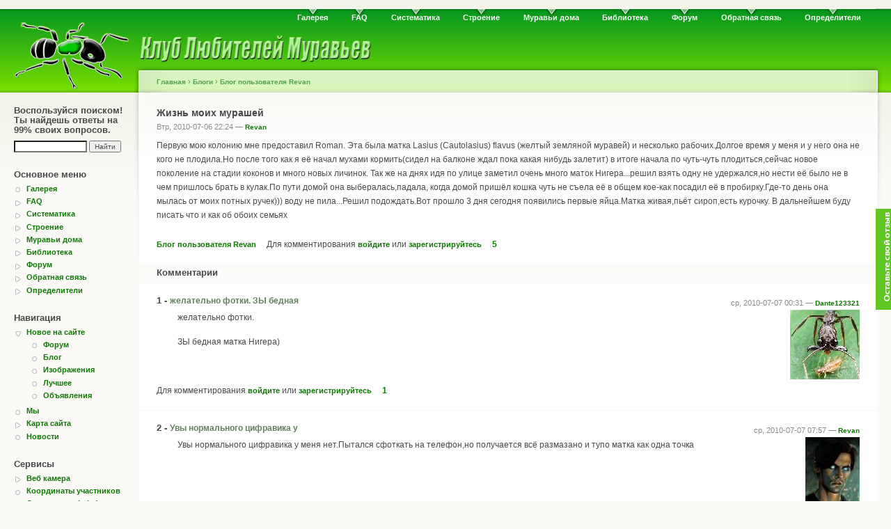

--- FILE ---
content_type: text/html; charset=utf-8
request_url: https://antclub.org/node/3519
body_size: 7658
content:
<!DOCTYPE html PUBLIC "-//W3C//DTD XHTML 1.0 Strict//EN"
  "http://www.w3.org/TR/xhtml1/DTD/xhtml1-strict.dtd">
<html xmlns="http://www.w3.org/1999/xhtml" xml:lang="ru" lang="ru" dir="ltr">
  <head>
<meta http-equiv="Content-Type" content="text/html; charset=utf-8" />
    <title>Жизнь моих мурашей | Клуб Любителей Муравьев</title>
    <meta http-equiv="Content-Type" content="text/html; charset=utf-8" />
<link rel="shortcut icon" href="/files/favicon.ico" type="image/x-icon" />
    <link type="text/css" rel="stylesheet" media="all" href="/sites/all/modules/gallery_assist/css/gallery_assist.css?o" />
<link type="text/css" rel="stylesheet" media="all" href="/files/css/css_1f94c82a7f0429f91473c58a90da5fc1.css" />
<link type="text/css" rel="stylesheet" media="print" href="/files/css/css_5e085d2af91f8f0db8951f3557cc71f2.css" />
    <script type="text/javascript" src="/files/js/js_4fa77ce62f60768183b0d1f4e1041327.js"></script>
<script type="text/javascript">
<!--//--><![CDATA[//><!--
jQuery.extend(Drupal.settings, { "basePath": "/", "thickbox": { "close": "Закрыть", "next": "Вперёд\x3e", "prev": "\x3cНазад", "esc_key": "или нажмите Esc", "next_close": "Next / Close on last", "image_count": "Изображение !current из !total", "derivative": "_original" }, "googleanalytics": { "trackOutgoing": 1, "trackMailto": 1, "trackDownload": 1, "trackDownloadExtensions": "7z|aac|arc|arj|asf|asx|avi|bin|csv|doc|exe|flv|gif|gz|gzip|hqx|jar|jpe?g|js|mp(2|3|4|e?g)|mov(ie)?|msi|msp|pdf|phps|png|ppt|qtm?|ra(m|r)?|sea|sit|tar|tgz|torrent|txt|wav|wma|wmv|wpd|xls|xml|z|zip" } });
//--><!]]>
</script>
    <!--[if lt IE 7]>
      <link type="text/css" rel="stylesheet" media="all" href="/sites/all/themes/ant/fix-ie.css" />    <![endif]-->
        <script>

    $(document).ready(function() {
        $("p.hide").click(function() {
    	    $(this).next(".hidden").toggle("slow");
    	    console.log("clicked!");
	});
    });




          jQuery(function () {
          var scroll_timer;
          var displayed = false;
          var top = jQuery(document.body).children(0).position().top;
          jQuery(window).scroll(function () {
            window.clearTimeout(scroll_timer);
            scroll_timer = window.setTimeout(function () {
              if(jQuery(window).scrollTop() <= top)
              {
                displayed = false;
                jQuery('#scroll_to_top a').fadeOut(500);
              }
              else if(displayed == false)
              {
                displayed = true;
                jQuery('#scroll_to_top a').stop(true, true).show().click(function () { jQuery('#scroll_to_top a').fadeOut(500); });
              }
            }, 100);
          });
        });
        jQuery(document).ready(function(){
                  jQuery("body").append("<div id=\"scroll_to_top\"><a href=\"#top\">Наверх страницы</a></div>");
                  jQuery("#scroll_to_top a").css({  'display' : 'none', 'z-index' : '9', 'position' : 'fixed', 'top' : '100%', 'width' : '160px', 'margin-top' : '-30px', 'left' : '50%', 'margin-left' : '-50px', 'height' : '20px', 'padding' : '3px 5px', 'font-size' : '12px', 'text-align' : 'center', 'padding' : '3px', 'color' : '#FFFFFF', 'background-color' : '#0d5904', '-moz-border-radius' : '8px', '-khtml-border-radius' : '8px', '-webkit-border-radius' : '8px', 'border-radius' : '8px', 'opacity' : '.5', 'line-height' : '19px', 'text-decoration' : 'none'}); 
                  jQuery('#scroll_to_top a').click(function(){
                  jQuery('html, body').animate({scrollTop:0}, 'slow');
                });
        });
        </script>
  </head>
  <body class="sidebar-left">

<!-- Layout -->
  <div id="header-region" class="clear-block"></div>

    <div id="wrapper">
    <div id="container" class="clear-block">

      <div id="header">
        <div id="logo-floater">
        <h1><a href="/" title=""><img src="/files/logo-gif.gif" alt="" id="logo" /></a></h1>        </div>

                  <ul class="links primary-links"><li class="menu-138 first"><a href="/image">Галерея</a></li>
<li class="menu-38"><a href="/FAQ" title="Часто задаваемые вопросы">FAQ</a></li>
<li class="menu-42"><a href="/systematic">Систематика</a></li>
<li class="menu-46"><a href="/morphology" title="Морфология и анатомия">Строение</a></li>
<li class="menu-149"><a href="/ants_at_home" title="Муравьи дома">Муравьи дома</a></li>
<li class="menu-66"><a href="/lib" title="Наша библиотека">Библиотека</a></li>
<li class="menu-64"><a href="/forum">Форум</a></li>
<li class="menu-31"><a href="/contact" title="Написать администратору сайта">Обратная связь</a></li>
<li class="menu-2492 last"><a href="/identification" title="Определители муравьев">Определители</a></li>
</ul>                                  
      </div> <!-- /header -->

              <div id="sidebar-left" class="sidebar">
                      <div id="block-google_cse-0" class="clear-block block block-google_cse">

  <h2>Воспользуйся поиском! Ты найдешь ответы на 99% своих вопросов.</h2>

  <div class="content"><form action="https://www.google.com/cse" accept-charset="UTF-8" method="get" id="google-cse-searchbox-form">
<div><input type="hidden" name="cx" id="edit-cx" value="006820727178538218960:myh38nfvpde"  />
<input type="hidden" name="cof" id="edit-cof" value="FORID:0"  />
<div class="form-item" id="edit-query-wrapper">
 <input type="text" maxlength="128" name="query" id="edit-query" size="15" value="" title="Введите ключевые слова для поиска." class="form-text" />
</div>
<input type="submit" name="op" id="edit-sa" value="Найти"  class="form-submit" />
<input type="hidden" name="form_build_id" id="form-A1Ny_InlsRo7BGA1nC-m8cl8Fpvyif1Bqe-QvDpOOyw" value="form-A1Ny_InlsRo7BGA1nC-m8cl8Fpvyif1Bqe-QvDpOOyw"  />
<input type="hidden" name="form_id" id="edit-google-cse-searchbox-form" value="google_cse_searchbox_form"  />

</div></form>
</div>
</div>
  <div id="block-menu-primary-links" class="clear-block block block-menu">

  <h2>Основное меню</h2>

  <div class="content"><ul class="menu"><li class="leaf first"><a href="/image">Галерея</a></li>
<li class="collapsed"><a href="/FAQ" title="Часто задаваемые вопросы">FAQ</a></li>
<li class="collapsed"><a href="/systematic">Систематика</a></li>
<li class="collapsed"><a href="/morphology" title="Морфология и анатомия">Строение</a></li>
<li class="collapsed"><a href="/ants_at_home" title="Муравьи дома">Муравьи дома</a></li>
<li class="collapsed"><a href="/lib" title="Наша библиотека">Библиотека</a></li>
<li class="collapsed"><a href="/forum">Форум</a></li>
<li class="collapsed"><a href="/contact" title="Написать администратору сайта">Обратная связь</a></li>
<li class="collapsed last"><a href="/identification" title="Определители муравьев">Определители</a></li>
</ul></div>
</div>
  <div id="block-user-1" class="clear-block block block-user">

  <h2>Навигация</h2>

  <div class="content"><ul class="menu"><li class="expanded first"><a href="/new" title="">Новое на сайте</a><ul class="menu"><li class="leaf first"><a href="/forum/new" title="Новое на форуме">Форум</a></li>
<li class="leaf"><a href="/blog/new" title="">Блог</a></li>
<li class="leaf"><a href="/image/new" title="">Изображения</a></li>
<li class="leaf"><a href="/best" title="Лучшие материалы">Лучшее</a></li>
<li class="leaf last"><a href="/advert/new" title="Новые объявления">Объявления</a></li>
</ul></li>
<li class="leaf"><a href="/members" title="Участники Клуба Любителей Муравьев">Мы</a></li>
<li class="collapsed"><a href="/sitemenu">Карта сайта</a></li>
<li class="leaf last"><a href="/news" title="Новости">Новости</a></li>
</ul></div>
</div>
  <div id="block-menu-menu---------------" class="clear-block block block-menu">

  <h2>Сервисы</h2>

  <div class="content"><ul class="menu"><li class="collapsed first"><a href="/webcam">Веб камера</a></li>
<li class="leaf"><a href="/map/user">Координаты участников</a></li>
<li class="leaf last"><a href="/systematic/tab" title="">Систематика (tabs)</a></li>
</ul></div>
</div>
  <div id="block-user-3" class="clear-block block block-user">

  <h2>Сейчас на сайте</h2>

  <div class="content">Сейчас на сайте <em>1 пользователь</em> и <em>105 гостей</em>.<div class="item-list"><h3>Пользователи на сайте</h3><ul><li class="first last"><a href="/user/342" title="Информация о пользователе.">BO.</a></li>
</ul></div></div>
</div>
  <div id="block-block-11" class="clear-block block block-block">


  <div class="content"><!--begin of Rambler's Top100 code --><a href="http://top100.rambler.ru/top100/" rel="nofollow"><img src="http://counter.rambler.ru/top100.cnt?1216215" alt="" width=1 height=1 border=0></a><!--end of Top100 code--><!--begin of Top100 logo--><a href="http://top100.rambler.ru/top100/" rel="nofollow"><img src="http://top100-images.rambler.ru/top100/banner-88x31-rambler-gray2.gif" alt="Rambler's Top100" width=88 height=31 border=0></a><!--end of Top100 logo --></div>
</div>
  <div id="block-block-9" class="clear-block block block-block">

  <h2>Просто реклама</h2>

  <div class="content"><script type="text/javascript">
<!--
var _acic={dataProvider:10};(function(){var e=document.createElement("script");e.type="text/javascript";e.async=true;e.src="https://www.acint.net/aci.js";var t=document.getElementsByTagName("script")[0];t.parentNode.insertBefore(e,t)})()
//-->
</script></div>
</div>
        </div>
      
      <div id="center"><div id="squeeze"><div class="right-corner"><div class="left-corner">
          <div class="breadcrumb"><a href="/">Главная</a> › <a href="/blog">Блоги</a> › <a href="/blog/1626">Блог пользователя Revan</a></div>                              <h1>Жизнь моих мурашей</h1>                                                  <div class="clear-block">
            <!-- <a name = "top"></a> -->
            <div id="node-3519" class="node
	">




<div class="unpublished">
</div>

      <span class="submitted">Втр, 2010-07-06 22:24 — <a href="/user/1626" title="Информация о пользователе.">Revan</a></span>
  
  <div class="content clear-block">
    <div class="g-plusone-wrapper" style="margin: 0 0.1em 0 1em;float:right" ><g:plusone href="http://antclub.org/node/3519" size="small" annotation="bubble" width="250" ></g:plusone></div><p>Первую мою колонию мне предоставил Roman. Эта была матка  Lasius (Cautolasius) flavus (желтый земляной муравей) и несколько рабочих.Долгое время  у меня и у него она не кого не плодила.Но после того как я её начал мухами кормить(сидел на балконе ждал пока какая нибудь залетит)  в итоге начала по чуть-чуть плодиться,сейчас новое поколение на стадии коконов и много новых личинок. Так же на днях идя по улице заметил очень много маток Нигера...решил взять одну не удержался,но нести её было не в чем  пришлось брать в кулак.По пути домой она выбералась,падала, когда домой пришёл кошка чуть не съела её в общем кое-как посадил её в пробирку.Где-то день она мылась от моих потных ручек))) воду не пила...Решил подождать.Вот прошло 3 дня  сегодня появились первые яйца.Матка живая,пьёт сироп,есть курочку. В дальнейшем буду писать что и как об обоих семьях</p>
  </div>

  <div class="clear-block">
    <div class="meta">
        </div>

          <div class="links"><ul class="links inline"><li class="blog_usernames_blog first"><a href="/blog/1626" title="Читать последние записи в блоге Revan.">Блог пользователя Revan</a></li>
<li class="comment_forbidden"><span>Для комментирования <a href="/user/login?destination=node%2F3519%23comment-form">войдите</a> или <a href="/user/register?destination=node%2F3519%23comment-form">зарегистрируйтесь</a></span></li>
<li class="vud_node_votes_count last"><span><span id="votes-node-3519" class="total-votes-plain"><span class="positive total">5  </span></span>
</span></li>
</ul></div>
      </div>

</div>
<div id="comments"><h2 class="comments">Комментарии</h2><a id="comment-42094"></a>


<div class="comment comment-published odd comment-old">

  <div class="clear-block">
  
    <span class="submitted">
	    ср, 2010-07-07 00:31 — <a href="/user/1490" title="Информация о пользователе.">Dante123321</a>        </span>

  
  
  <div class="picture">
  <a href="/user/1490" title="Информация о пользователе."><img src="https://antclub.org/files/pictures/picture-1490.png" alt="Аватар пользователя Dante123321" title="Аватар пользователя Dante123321" /></a></div>

    <h2>1 - <a href="/node/3519#comment-42094" class="active">желательно фотки.
ЗЫ бедная</a></h2>

    <div class="content" id="div_42094">
      <p>желательно фотки.</p>
<p>ЗЫ бедная матка Нигера)</p>
          </div>
  </div>

  <div class="links">
<ul class="links"><li class="comment_forbidden first"><span>Для комментирования <a href="/user/login?destination=node%2F3519%23comment-form">войдите</a> или <a href="/user/register?destination=node%2F3519%23comment-form">зарегистрируйтесь</a></span></li>
<li class="vud_comment_votes_count last"><span><span id="votes-comment-42094" class="total-votes-plain"><span class="positive total">1  </span></span>
</span></li>
</ul>    
    </div>
  </div>
<a id="comment-42098"></a>


<div class="comment comment-published even comment-old">

  <div class="clear-block">
  
    <span class="submitted">
	    ср, 2010-07-07 07:57 — <a href="/user/1626" title="Информация о пользователе.">Revan</a>        </span>

  
  
  <div class="picture">
  <a href="/user/1626" title="Информация о пользователе."><img src="https://antclub.org/files/pictures/picture-1626.jpg" alt="Аватар пользователя Revan" title="Аватар пользователя Revan" /></a></div>

    <h2>2 - <a href="/node/3519#comment-42098" class="active">Увы нормального цифравика у</a></h2>

    <div class="content" id="div_42098">
      <p>Увы нормального цифравика у меня нет.Пытался сфоткать на телефон,но получается всё размазано и тупо матка как одна точка</p>
          </div>
  </div>

  <div class="links">
<ul class="links"><li class="comment_forbidden first"><span>Для комментирования <a href="/user/login?destination=node%2F3519%23comment-form">войдите</a> или <a href="/user/register?destination=node%2F3519%23comment-form">зарегистрируйтесь</a></span></li>
<li class="vud_comment_votes_count last"><span><span id="votes-comment-42098" class="total-votes-plain"><span class="neutral total">0  </span></span>
</span></li>
</ul>    
    </div>
  </div>
<a id="comment-42442"></a>


<div class="comment comment-published odd comment-old">

  <div class="clear-block">
  
    <span class="submitted">
	    Втр, 2010-07-13 08:35 — <a href="/user/1626" title="Информация о пользователе.">Revan</a>        </span>

  
  
  <div class="picture">
  <a href="/user/1626" title="Информация о пользователе."><img src="https://antclub.org/files/pictures/picture-1626.jpg" alt="Аватар пользователя Revan" title="Аватар пользователя Revan" /></a></div>

    <h2>3 - <a href="/node/3519#comment-42442" class="active">Прошла считайте неделя.Что-то</a></h2>

    <div class="content" id="div_42442">
      <p>Прошла считайте неделя.Что-то флаусы перестали есть курицу,а мух стало ппц мало.Пришлось сходить купить креветок гурманами стали ****.Вчера всё таки сделал свой первый формик вот теперь сижу жду пока застынет.Алибастр + пластилин + вода Липецкий бювет не газированная (дома не было воды). А у матки нигера всё по прежнему  откладывает яйца  и роет ватку...если не перестанет затопит)</p>
          </div>
  </div>

  <div class="links">
<ul class="links"><li class="comment_forbidden first"><span>Для комментирования <a href="/user/login?destination=node%2F3519%23comment-form">войдите</a> или <a href="/user/register?destination=node%2F3519%23comment-form">зарегистрируйтесь</a></span></li>
<li class="vud_comment_votes_count last"><span><span id="votes-comment-42442" class="total-votes-plain"><span class="neutral total">0  </span></span>
</span></li>
</ul>    
    </div>
  </div>
<a id="comment-42443"></a>


<div class="comment comment-published even comment-old">

  <div class="clear-block">
  
    <span class="submitted">
	    Втр, 2010-07-13 08:38 — <a href="/user/1626" title="Информация о пользователе.">Revan</a>        </span>

  
  
  <div class="picture">
  <a href="/user/1626" title="Информация о пользователе."><img src="https://antclub.org/files/pictures/picture-1626.jpg" alt="Аватар пользователя Revan" title="Аватар пользователя Revan" /></a></div>

    <h2>4 - <a href="/node/3519#comment-42443" class="active">Только залил</a></h2>

    <div class="content" id="div_42443">
      <p><img src="/files/u1626/DSC00126.JPG" width="700" height="933" alt="DSC00126.JPG" /></p>
          </div>
  </div>

  <div class="links">
<ul class="links"><li class="comment_forbidden first"><span>Для комментирования <a href="/user/login?destination=node%2F3519%23comment-form">войдите</a> или <a href="/user/register?destination=node%2F3519%23comment-form">зарегистрируйтесь</a></span></li>
<li class="vud_comment_votes_count last"><span><span id="votes-comment-42443" class="total-votes-plain"><span class="neutral total">0  </span></span>
</span></li>
</ul>    
    </div>
  </div>
<a id="comment-43559"></a>


<div class="comment comment-published odd comment-old">

  <div class="clear-block">
  
    <span class="submitted">
	    Втр, 2010-07-27 13:57 — <a href="/user/1844" title="Информация о пользователе.">Михаил Староконь</a>        </span>

  
  
  <div class="picture">
  <a href="/user/1844" title="Информация о пользователе."><img src="/files/pictures/no_avatar.jpg" alt="Аватар пользователя Михаил Староконь" title="Аватар пользователя Михаил Староконь"  /></a></div>

    <h2>5 - <a href="/node/3519#comment-43559" class="active">А на фоне фотки торрент</a></h2>

    <div class="content" id="div_43559">
      <p>А на фоне фотки торрент закачивается:)<noindex><a href="http://detskaya-mechta.ru"   rel="nofollow" ><img src="http://detskaya-mechta.ru/image.gif" /></a></noindex><noindex><a href="http://budvsegda-zdorov.ru"  alt="Игрушки" rel="nofollow" ><img src="http://budvsegda-zdorov.ru/image.gif" /></a></noindex><noindex><a href="http://jsociology.ru"  alt="Социология" rel="nofollow" ><img src="http://jsociology.ru/image.gif" /></a></noindex><noindex><a href="http://youth-health.ru"   rel="nofollow" ><img src="http://youth-health.ru/image.gif" /></a></noindex><noindex><a href="http://newetika-estetika.ru"  alt="Этика" rel="nofollow" ><img src="http://newetika-estetika.ru/image.gif" /></a></noindex></p>
          </div>
  </div>

  <div class="links">
<ul class="links"><li class="comment_forbidden first"><span>Для комментирования <a href="/user/login?destination=node%2F3519%23comment-form">войдите</a> или <a href="/user/register?destination=node%2F3519%23comment-form">зарегистрируйтесь</a></span></li>
<li class="vud_comment_votes_count last"><span><span id="votes-comment-43559" class="total-votes-plain"><span class="neutral total">0  </span></span>
</span></li>
</ul>    
    </div>
  </div>
</div>  <div id="block-block-24" class="clear-block block block-block">


  <div class="content"><div style="margin-bottom: 20px;"></div>
<script async src="//pagead2.googlesyndication.com/pagead/js/adsbygoogle.js"></script>
<!-- antclub.org - responsive -->
<ins class="adsbygoogle"
     style="display:block"
     data-ad-client="ca-pub-5651394868415463"
     data-ad-slot="3273996309"
     data-ad-format="auto"></ins>
<script>
(adsbygoogle = window.adsbygoogle || []).push({});
</script></div>
</div>
          </div>
          <!-- <a href = "#top">Top</a> -->
          <div id="footer">© 2006-2022 antclub.org Перепечатка материалов без согласования с автором запрещена.  <div id="block-block-19" class="clear-block block block-block">


  <div class="content"><script type="text/javascript">
reformal_wdg_vlink    = "feedback.antclub.org";
reformal_wdg_https=1;
reformal_wdg_w    = "713";
reformal_wdg_h    = "460";
reformal_wdg_domain    = "antclub";
reformal_wdg_mode    = 0;
reformal_wdg_title   = "antclub.org";
reformal_wdg_ltitle  = "Оставьте свой отзыв";
reformal_wdg_lfont   = "Verdana, Geneva, sans-serif";
reformal_wdg_lsize   = "12px";
reformal_wdg_color   = "#60c724";
reformal_wdg_bcolor  = "#1fab18";
reformal_wdg_tcolor  = "#FFFFFF";
reformal_wdg_align   = "right";
reformal_wdg_charset = "utf-8";
reformal_wdg_waction = 0;
reformal_wdg_vcolor  = "#61e61e";
reformal_wdg_cmline  = "#E0E0E0";
reformal_wdg_glcolor  = "#06690d";
reformal_wdg_tbcolor  = "#FFFFFF";
reformal_wdg_tcolor_aw4  = "#3F4543";
 
reformal_wdg_bimage = "7688f5685f7701e97daa5497d3d9c745.png";
 
</script><script type="text/javascript" language="JavaScript" src="https://reformal.ru/tabn2v4.js?charset=utf-8"></script><p><noscript><a href="http://antclub.reformal.ru">antclub.org feedback</a> <a href="http://reformal.ru">на платформе <img src="http://widget.reformal.ru/i/reformal_ru.png" /></a></noscript></p>
</div>
</div>
</div>
      </div></div></div></div> <!-- /.left-corner, /.right-corner, /#squeeze, /#center -->

      
    </div> <!-- /container -->
  </div>
<!-- /layout -->

  <script type="text/javascript" src="/files/js/js_8fb7b57c634ab06acd0275cc42ba2eca.js"></script>
<script type="text/javascript">
<!--//--><![CDATA[//><!--
jQuery.extend(Drupal.settings, { "googleCSE": { "language": "ru" } });
//--><!]]>
</script>
<script type="text/javascript">
<!--//--><![CDATA[//><!--
var gPlusOne = "https://apis.google.com/js/plusone.js";var script_options = '{lang:""}';document.write(unescape("%3Cscript src='" + gPlusOne + "' type='text/javascript'%3E" + script_options + "%3C/script%3E"));
//--><!]]>
</script>
<script type="text/javascript">
<!--//--><![CDATA[//><!--
var _gaq = _gaq || [];_gaq.push(["_setAccount", "UA-8883469-1"]);_gaq.push(["_setVar", "anonymous user::"]);_gaq.push(['_setCustomVar', 1, "User roles", "anonymous user", 1]);_gaq.push(["_trackPageview"]);(function() {var ga = document.createElement("script");ga.type = "text/javascript";ga.async = true;ga.src = ("https:" == document.location.protocol ? "https://ssl" : "http://www") + ".google-analytics.com/ga.js";var s = document.getElementsByTagName("script")[0];s.parentNode.insertBefore(ga, s);})();
//--><!]]>
</script>
<script type="text/javascript">
<!--//--><![CDATA[//><!--
jQuery.extend(Drupal.settings, { "CToolsAJAX": { "scripts": { "/sites/all/modules/jquery_update/replace/jquery.min.js": true, "/misc/drupal.js": true, "/files/languages/ru_a60803a0f123fd45b44993ecf7807b8b.js": true, "/sites/all/modules/gallery_assist_lightboxes/lightboxes/thickbox/thickbox_auto.js": true, "/sites/all/modules/gallery_assist_lightboxes/lightboxes/thickbox/thickbox.js": true, "/sites/all/modules/google_analytics/googleanalytics.js": true, "/sites/all/modules/panels/js/panels.js": true, "/sites/all/themes/ant/pastename.js": true, "/sites/all/themes/ant/js/script.js": true, "/sites/all/modules/ctools/js/ajax-responder.js": true, "/sites/all/modules/google_cse/google_cse.js": true }, "css": { "/modules/book/book.css": true, "/modules/node/node.css": true, "/modules/poll/poll.css": true, "/modules/system/defaults.css": true, "/modules/system/system.css": true, "/modules/system/system-menus.css": true, "/modules/user/user.css": true, "/sites/all/modules/cck/theme/content-module.css": true, "/files/css_injector_1.css": true, "/files/css_injector_3.css": true, "/files/css_injector_4.css": true, "/files/css_injector_5.css": true, "/files/css_injector_6.css": true, "/sites/all/modules/ctools/css/ctools.css": true, "/sites/all/modules/filefield/filefield.css": true, "/sites/all/modules/gallery_assist_lightboxes/lightboxes/thickbox/thickbox.css": true, "/sites/all/modules/gallery_assist_lightboxes/lightboxes/thickbox/thickbox_ie.css": true, "/sites/all/modules/google_cse/google_cse.css": true, "/sites/all/modules/pollfield/pollfield.css": true, "/sites/all/modules/simplenews/simplenews.css": true, "/sites/all/modules/tagadelic/tagadelic.css": true, "/sites/all/modules/video_filter/video_filter.css": true, "/modules/forum/forum.css": true, "/sites/all/modules/cck/modules/fieldgroup/fieldgroup.css": true, "/sites/all/modules/panels/css/panels.css": true, "/sites/all/modules/views/css/views.css": true, "/sites/all/modules/gallery_assist/css/gallery_assist.css": true, "/sites/all/modules/vote_up_down/widgets/plain/plain.css": true, "/modules/comment/comment.css": true, "/files/color/ant-b2f2f3a5/style.css": true, "/sites/all/themes/ant/profile.css": true, "/sites/all/themes/ant/print.css": true } } });
//--><!]]>
</script>
    <script defer src="https://static.cloudflareinsights.com/beacon.min.js/vcd15cbe7772f49c399c6a5babf22c1241717689176015" integrity="sha512-ZpsOmlRQV6y907TI0dKBHq9Md29nnaEIPlkf84rnaERnq6zvWvPUqr2ft8M1aS28oN72PdrCzSjY4U6VaAw1EQ==" data-cf-beacon='{"version":"2024.11.0","token":"a758a468a127405e8437b00d4f9f9053","r":1,"server_timing":{"name":{"cfCacheStatus":true,"cfEdge":true,"cfExtPri":true,"cfL4":true,"cfOrigin":true,"cfSpeedBrain":true},"location_startswith":null}}' crossorigin="anonymous"></script>
</body>
</html>

--- FILE ---
content_type: text/html; charset=utf-8
request_url: https://accounts.google.com/o/oauth2/postmessageRelay?parent=https%3A%2F%2Fantclub.org&jsh=m%3B%2F_%2Fscs%2Fabc-static%2F_%2Fjs%2Fk%3Dgapi.lb.en.OE6tiwO4KJo.O%2Fd%3D1%2Frs%3DAHpOoo_Itz6IAL6GO-n8kgAepm47TBsg1Q%2Fm%3D__features__
body_size: 164
content:
<!DOCTYPE html><html><head><title></title><meta http-equiv="content-type" content="text/html; charset=utf-8"><meta http-equiv="X-UA-Compatible" content="IE=edge"><meta name="viewport" content="width=device-width, initial-scale=1, minimum-scale=1, maximum-scale=1, user-scalable=0"><script src='https://ssl.gstatic.com/accounts/o/2580342461-postmessagerelay.js' nonce="FHxL5GRWH7iKB1E_r63KMQ"></script></head><body><script type="text/javascript" src="https://apis.google.com/js/rpc:shindig_random.js?onload=init" nonce="FHxL5GRWH7iKB1E_r63KMQ"></script></body></html>

--- FILE ---
content_type: text/html; charset=utf-8
request_url: https://www.google.com/recaptcha/api2/aframe
body_size: 268
content:
<!DOCTYPE HTML><html><head><meta http-equiv="content-type" content="text/html; charset=UTF-8"></head><body><script nonce="PLEDYB8MHFLJ5PMCiEnHhg">/** Anti-fraud and anti-abuse applications only. See google.com/recaptcha */ try{var clients={'sodar':'https://pagead2.googlesyndication.com/pagead/sodar?'};window.addEventListener("message",function(a){try{if(a.source===window.parent){var b=JSON.parse(a.data);var c=clients[b['id']];if(c){var d=document.createElement('img');d.src=c+b['params']+'&rc='+(localStorage.getItem("rc::a")?sessionStorage.getItem("rc::b"):"");window.document.body.appendChild(d);sessionStorage.setItem("rc::e",parseInt(sessionStorage.getItem("rc::e")||0)+1);localStorage.setItem("rc::h",'1768916994163');}}}catch(b){}});window.parent.postMessage("_grecaptcha_ready", "*");}catch(b){}</script></body></html>

--- FILE ---
content_type: text/css
request_url: https://antclub.org/files/css/css_1f94c82a7f0429f91473c58a90da5fc1.css
body_size: 11696
content:

.book-navigation .menu{border-top:1px solid #888;padding:1em 0 0 3em;}.book-navigation .page-links{border-top:1px solid #888;border-bottom:1px solid #888;text-align:center;padding:0.5em;}.book-navigation .page-previous{text-align:left;width:42%;display:block;float:left;}.book-navigation .page-up{margin:0 5%;width:4%;display:block;float:left;}.book-navigation .page-next{text-align:right;width:42%;display:block;float:right;}#book-outline{min-width:56em;}.book-outline-form .form-item{margin-top:0;margin-bottom:0;}#edit-book-bid-wrapper .description{clear:both;}#book-admin-edit select{margin-right:24px;}#book-admin-edit select.progress-disabled{margin-right:0;}#book-admin-edit tr.ahah-new-content{background-color:#ffd;}#book-admin-edit .form-item{float:left;}

.node-unpublished{background-color:#fff4f4;}.preview .node{background-color:#ffffea;}#node-admin-filter ul{list-style-type:none;padding:0;margin:0;width:100%;}#node-admin-buttons{float:left;margin-left:0.5em;clear:right;}td.revision-current{background:#ffc;}.node-form .form-text{display:block;width:95%;}.node-form .container-inline .form-text{display:inline;width:auto;}.node-form .standard{clear:both;}.node-form textarea{display:block;width:95%;}.node-form .attachments fieldset{float:none;display:block;}.terms-inline{display:inline;}

.poll .bar{height:1em;margin:1px 0;background-color:#ddd;}.poll .bar .foreground{background-color:#000;height:1em;float:left;}.poll .links{text-align:center;}.poll .percent{text-align:right;}.poll .total{text-align:center;}.poll .vote-form{text-align:center;}.poll .vote-form .choices{text-align:left;margin:0 auto;display:table;}.poll .vote-form .choices .title{font-weight:bold;}.node-form #edit-poll-more{margin:0;}td.poll-chtext{width:80%;}td.poll-chvotes .form-text{width:85%;}


fieldset{margin-bottom:1em;padding:.5em;}form{margin:0;padding:0;}hr{height:1px;border:1px solid gray;}img{border:0;}table{border-collapse:collapse;}th{text-align:left;padding-right:1em;border-bottom:3px solid #ccc;}.clear-block:after{content:".";display:block;height:0;clear:both;visibility:hidden;}.clear-block{display:inline-block;}/*_\*/
* html .clear-block{height:1%;}.clear-block{display:block;}/* End hide from IE-mac */



body.drag{cursor:move;}th.active img{display:inline;}tr.even,tr.odd{background-color:#eee;border-bottom:1px solid #ccc;padding:0.1em 0.6em;}tr.drag{background-color:#fffff0;}tr.drag-previous{background-color:#ffd;}td.active{background-color:#ddd;}td.checkbox,th.checkbox{text-align:center;}tbody{border-top:1px solid #ccc;}tbody th{border-bottom:1px solid #ccc;}thead th{text-align:left;padding-right:1em;border-bottom:3px solid #ccc;}.breadcrumb{padding-bottom:.5em}div.indentation{width:20px;height:1.7em;margin:-0.4em 0.2em -0.4em -0.4em;padding:0.42em 0 0.42em 0.6em;float:left;}div.tree-child{background:url(/misc/tree.png) no-repeat 11px center;}div.tree-child-last{background:url(/misc/tree-bottom.png) no-repeat 11px center;}div.tree-child-horizontal{background:url(/misc/tree.png) no-repeat -11px center;}.error{color:#e55;}div.error{border:1px solid #d77;}div.error,tr.error{background:#fcc;color:#200;padding:2px;}.warning{color:#e09010;}div.warning{border:1px solid #f0c020;}div.warning,tr.warning{background:#ffd;color:#220;padding:2px;}.ok{color:#008000;}div.ok{border:1px solid #00aa00;}div.ok,tr.ok{background:#dfd;color:#020;padding:2px;}.item-list .icon{color:#555;float:right;padding-left:0.25em;clear:right;}.item-list .title{font-weight:bold;}.item-list ul{margin:0 0 0.75em 0;padding:0;}.item-list ul li{margin:0 0 0.25em 1.5em;padding:0;list-style:disc;}ol.task-list li.active{font-weight:bold;}.form-item{margin-top:1em;margin-bottom:1em;}tr.odd .form-item,tr.even .form-item{margin-top:0;margin-bottom:0;white-space:nowrap;}tr.merge-down,tr.merge-down td,tr.merge-down th{border-bottom-width:0 !important;}tr.merge-up,tr.merge-up td,tr.merge-up th{border-top-width:0 !important;}.form-item input.error,.form-item textarea.error,.form-item select.error{border:2px solid red;}.form-item .description{font-size:0.85em;}.form-item label{display:block;font-weight:bold;}.form-item label.option{display:inline;font-weight:normal;}.form-checkboxes,.form-radios{margin:1em 0;}.form-checkboxes .form-item,.form-radios .form-item{margin-top:0.4em;margin-bottom:0.4em;}.marker,.form-required{color:#f00;}.more-link{text-align:right;}.more-help-link{font-size:0.85em;text-align:right;}.nowrap{white-space:nowrap;}.item-list .pager{clear:both;text-align:center;}.item-list .pager li{background-image:none;display:inline;list-style-type:none;padding:0.5em;}.pager-current{font-weight:bold;}.tips{margin-top:0;margin-bottom:0;padding-top:0;padding-bottom:0;font-size:0.9em;}dl.multiselect dd.b,dl.multiselect dd.b .form-item,dl.multiselect dd.b select{font-family:inherit;font-size:inherit;width:14em;}dl.multiselect dd.a,dl.multiselect dd.a .form-item{width:10em;}dl.multiselect dt,dl.multiselect dd{float:left;line-height:1.75em;padding:0;margin:0 1em 0 0;}dl.multiselect .form-item{height:1.75em;margin:0;}.container-inline div,.container-inline label{display:inline;}ul.primary{border-collapse:collapse;padding:0 0 0 1em;white-space:nowrap;list-style:none;margin:5px;height:auto;line-height:normal;border-bottom:1px solid #bbb;}ul.primary li{display:inline;}ul.primary li a{background-color:#ddd;border-color:#bbb;border-width:1px;border-style:solid solid none solid;height:auto;margin-right:0.5em;padding:0 1em;text-decoration:none;}ul.primary li.active a{background-color:#fff;border:1px solid #bbb;border-bottom:#fff 1px solid;}ul.primary li a:hover{background-color:#eee;border-color:#ccc;border-bottom-color:#eee;}ul.secondary{border-bottom:1px solid #bbb;padding:0.5em 1em;margin:5px;}ul.secondary li{display:inline;padding:0 1em;border-right:1px solid #ccc;}ul.secondary a{padding:0;text-decoration:none;}ul.secondary a.active{border-bottom:4px solid #999;}#autocomplete{position:absolute;border:1px solid;overflow:hidden;z-index:100;}#autocomplete ul{margin:0;padding:0;list-style:none;}#autocomplete li{background:#fff;color:#000;white-space:pre;cursor:default;}#autocomplete li.selected{background:#0072b9;color:#fff;}html.js input.form-autocomplete{background-image:url(/misc/throbber.gif);background-repeat:no-repeat;background-position:100% 2px;}html.js input.throbbing{background-position:100% -18px;}html.js fieldset.collapsed{border-bottom-width:0;border-left-width:0;border-right-width:0;margin-bottom:0;height:1em;}html.js fieldset.collapsed *{display:none;}html.js fieldset.collapsed legend{display:block;}html.js fieldset.collapsible legend a{padding-left:15px;background:url(/misc/menu-expanded.png) 5px 75% no-repeat;}html.js fieldset.collapsed legend a{background-image:url(/misc/menu-collapsed.png);background-position:5px 50%;}* html.js fieldset.collapsed legend,* html.js fieldset.collapsed legend *,* html.js fieldset.collapsed table *{display:inline;}html.js fieldset.collapsible{position:relative;}html.js fieldset.collapsible legend a{display:block;}html.js fieldset.collapsible .fieldset-wrapper{overflow:auto;}.resizable-textarea{width:95%;}.resizable-textarea .grippie{height:9px;overflow:hidden;background:#eee url(/misc/grippie.png) no-repeat center 2px;border:1px solid #ddd;border-top-width:0;cursor:s-resize;}html.js .resizable-textarea textarea{margin-bottom:0;width:100%;display:block;}.draggable a.tabledrag-handle{cursor:move;float:left;height:1.7em;margin:-0.4em 0 -0.4em -0.5em;padding:0.42em 1.5em 0.42em 0.5em;text-decoration:none;}a.tabledrag-handle:hover{text-decoration:none;}a.tabledrag-handle .handle{margin-top:4px;height:13px;width:13px;background:url(/misc/draggable.png) no-repeat 0 0;}a.tabledrag-handle-hover .handle{background-position:0 -20px;}.joined + .grippie{height:5px;background-position:center 1px;margin-bottom:-2px;}.teaser-checkbox{padding-top:1px;}div.teaser-button-wrapper{float:right;padding-right:5%;margin:0;}.teaser-checkbox div.form-item{float:right;margin:0 5% 0 0;padding:0;}textarea.teaser{display:none;}html.js .no-js{display:none;}.progress{font-weight:bold;}.progress .bar{background:#fff url(/misc/progress.gif);border:1px solid #00375a;height:1.5em;margin:0 0.2em;}.progress .filled{background:#0072b9;height:1em;border-bottom:0.5em solid #004a73;width:0%;}.progress .percentage{float:right;}.progress-disabled{float:left;}.ahah-progress{float:left;}.ahah-progress .throbber{width:15px;height:15px;margin:2px;background:transparent url(/misc/throbber.gif) no-repeat 0px -18px;float:left;}tr .ahah-progress .throbber{margin:0 2px;}.ahah-progress-bar{width:16em;}#first-time strong{display:block;padding:1.5em 0 .5em;}tr.selected td{background:#ffc;}table.sticky-header{margin-top:0;background:#fff;}#clean-url.install{display:none;}html.js .js-hide{display:none;}#system-modules div.incompatible{font-weight:bold;}#system-themes-form div.incompatible{font-weight:bold;}span.password-strength{visibility:hidden;}input.password-field{margin-right:10px;}div.password-description{padding:0 2px;margin:4px 0 0 0;font-size:0.85em;max-width:500px;}div.password-description ul{margin-bottom:0;}.password-parent{margin:0 0 0 0;}input.password-confirm{margin-right:10px;}.confirm-parent{margin:5px 0 0 0;}span.password-confirm{visibility:hidden;}span.password-confirm span{font-weight:normal;}

ul.menu{list-style:none;border:none;text-align:left;}ul.menu li{margin:0 0 0 0.5em;}li.expanded{list-style-type:circle;list-style-image:url(/misc/menu-expanded.png);padding:0.2em 0.5em 0 0;margin:0;}li.collapsed{list-style-type:disc;list-style-image:url(/misc/menu-collapsed.png);padding:0.2em 0.5em 0 0;margin:0;}li.leaf{list-style-type:square;list-style-image:url(/misc/menu-leaf.png);padding:0.2em 0.5em 0 0;margin:0;}li a.active{color:#000;}td.menu-disabled{background:#ccc;}ul.links{margin:0;padding:0;}ul.links.inline{display:inline;}ul.links li{display:inline;list-style-type:none;padding:0 0.5em;}.block ul{margin:0;padding:0 0 0.25em 1em;}

#permissions td.module{font-weight:bold;}#permissions td.permission{padding-left:1.5em;}#access-rules .access-type,#access-rules .rule-type{margin-right:1em;float:left;}#access-rules .access-type .form-item,#access-rules .rule-type .form-item{margin-top:0;}#access-rules .mask{clear:both;}#user-login-form{text-align:center;}#user-admin-filter ul{list-style-type:none;padding:0;margin:0;width:100%;}#user-admin-buttons{float:left;margin-left:0.5em;clear:right;}#user-admin-settings fieldset .description{font-size:0.85em;padding-bottom:.5em;}.profile{clear:both;margin:1em 0;}.profile .picture{float:right;margin:0 1em 1em 0;}.profile h3{border-bottom:1px solid #ccc;}.profile dl{margin:0 0 1.5em 0;}.profile dt{margin:0 0 0.2em 0;font-weight:bold;}.profile dd{margin:0 0 1em 0;}



.field .field-label,.field .field-label-inline,.field .field-label-inline-first{font-weight:bold;}.field .field-label-inline,.field .field-label-inline-first{display:inline;}.field .field-label-inline{visibility:hidden;}.node-form .content-multiple-table td.content-multiple-drag{width:30px;padding-right:0;}.node-form .content-multiple-table td.content-multiple-drag a.tabledrag-handle{padding-right:.5em;}.node-form .content-add-more .form-submit{margin:0;}.node-form .number{display:inline;width:auto;}.node-form .text{width:auto;}.form-item #autocomplete .reference-autocomplete{white-space:normal;}.form-item #autocomplete .reference-autocomplete label{display:inline;font-weight:normal;}#content-field-overview-form .advanced-help-link,#content-display-overview-form .advanced-help-link{margin:4px 4px 0 0;}#content-field-overview-form .label-group,#content-display-overview-form .label-group,#content-copy-export-form .label-group{font-weight:bold;}table#content-field-overview .label-add-new-field,table#content-field-overview .label-add-existing-field,table#content-field-overview .label-add-new-group{float:left;}table#content-field-overview tr.content-add-new .tabledrag-changed{display:none;}table#content-field-overview tr.content-add-new .description{margin-bottom:0;}table#content-field-overview .content-new{font-weight:bold;padding-bottom:.5em;}.advanced-help-topic h3,.advanced-help-topic h4,.advanced-help-topic h5,.advanced-help-topic h6{margin:1em 0 .5em 0;}.advanced-help-topic dd{margin-bottom:.5em;}.advanced-help-topic span.code{background-color:#EDF1F3;font-family:"Bitstream Vera Sans Mono",Monaco,"Lucida Console",monospace;font-size:0.9em;padding:1px;}.advanced-help-topic .content-border{border:1px solid #AAA}
offtop{color:#DDD;}offtop:hover{color:black;}

.initThickbox-processed{float:left;}.hide{font-weight:bold;cursor:pointer;color:#0c7a00;text-decoration:underline;}.hidden{display:none;}
.gmap-popup{width:300px;padding:0 0 20px 10px;}
.positive{font-weight:bold;color:green;}.negative{font-weight:bold;color:red;}.neutral{font-weight:bold;color:grey;}



.ctools-locked{color:red;border:1px solid red;padding:1em;}.ctools-owns-lock{background:#FFFFDD none repeat scroll 0 0;border:1px solid #F0C020;padding:1em;}a.ctools-ajaxing,input.ctools-ajaxing,button.ctools-ajaxing,select.ctools-ajaxing{padding-right:18px !important;background:url(/sites/all/modules/ctools/images/status-active.gif) right center no-repeat;}div.ctools-ajaxing{float:left;width:18px;background:url(/sites/all/modules/ctools/images/status-active.gif) center center no-repeat;}




.filefield-icon{margin:0 2px 0 0;}.filefield-element{margin:1em 0;white-space:normal;}.filefield-element .widget-preview{float:left;padding:0 10px 0 0;margin:0 10px 0 0;border-width:0 1px 0 0;border-style:solid;border-color:#CCC;max-width:30%;}.filefield-element .widget-edit{float:left;max-width:70%;}.filefield-element .filefield-preview{width:16em;overflow:hidden;}.filefield-element .widget-edit .form-item{margin:0 0 1em 0;}.filefield-element input.form-submit,.filefield-element input.form-file{margin:0;}.filefield-element input.progress-disabled{float:none;display:inline;}.filefield-element div.ahah-progress,.filefield-element div.throbber{display:inline;float:none;padding:1px 13px 2px 3px;}.filefield-element div.ahah-progress-bar{display:none;margin-top:4px;width:28em;padding:0;}.filefield-element div.ahah-progress-bar div.bar{margin:0;}


#TB_window{font:12px "Lucida Grande",Verdana,Arial,sans-serif;color:#333333;}#TB_secondLine{font:10px "Lucida Grande",Verdana,Arial,sans-serif;color:#666666;}#TB_window a:link{color:#666666;}#TB_window a:visited{color:#666666;}#TB_window a:hover{color:#000;}#TB_window a:active{color:#666666;}#TB_window a:focus{color:#666666;}#TB_overlay{position:fixed;z-index:100;top:0px;left:0px;height:100%;width:100%;}.TB_overlayMacFFBGHack{background:url(/sites/all/modules/gallery_assist_lightboxes/lightboxes/thickbox/macffbghack.png) repeat;}.TB_overlayBG{background-color:#000;-moz-opacity:0.75;opacity:0.75;}#TB_window{position:fixed;background:#ffffff;z-index:102;color:#000000;display:none;text-align:left;top:50%;left:50%;}#TB_window img#TB_Image{display:block;margin:15px 0 0 15px;border:1px solid #ccc;}#TB_caption{height:25px;padding:7px 30px 10px 25px;float:left;}#TB_closeWindow{height:25px;padding:11px 25px 10px 0;float:right;}#TB_closeAjaxWindow{padding:7px 10px 5px 0;margin-bottom:1px;text-align:right;float:right;}#TB_ajaxWindowTitle{float:left;padding:7px 0 5px 10px;margin-bottom:1px;}#TB_title{background-color:#e8e8e8;height:27px;}#TB_ajaxContent{clear:both;padding:2px 15px 15px 15px;overflow:auto;text-align:left;line-height:1.4em;}#TB_ajaxContent.TB_modal{padding:15px;}#TB_ajaxContent p{padding:5px 0px 5px 0px;}#TB_load{position:fixed;background:url(/sites/all/modules/gallery_assist_lightboxes/lightboxes/thickbox/loading_animation.gif);display:none;height:13px;width:208px;z-index:103;top:50%;left:50%;margin:-6px 0 0 -104px;}#TB_HideSelect{z-index:99;position:fixed;top:0;left:0;background-color:#fff;border:none;-moz-opacity:0;opacity:0;height:100%;width:100%;}#TB_iframeContent{clear:both;border:none;margin-bottom:-1px;margin-top:1px;}.thickbox-hide-image{display:none;}




* html #TB_overlay{position:absolute;height:expression(document.body.scrollHeight > document.body.offsetHeight ? document.body.scrollHeight:document.body.offsetHeight + 'px');}* html #TB_window{position:absolute;margin-top:expression(0 - parseInt(this.offsetHeight / 2) + (TBWindowMargin = document.documentElement && document.documentElement.scrollTop || document.body.scrollTop) + 'px');}* html #TB_load{position:absolute;margin-top:expression(0 - parseInt(this.offsetHeight / 2) + (TBWindowMargin = document.documentElement && document.documentElement.scrollTop || document.body.scrollTop) + 'px');}* html #TB_HideSelect{position:absolute;height:expression(document.body.scrollHeight > document.body.offsetHeight ? document.body.scrollHeight:document.body.offsetHeight + 'px');}* html #TB_iframeContent{margin-bottom:1px;}.TB_overlayBG{-ms-filter:"progid:DXImageTransform.Microsoft.Alpha(Opacity=75)";filter:alpha(opacity=75);}#TB_HideSelect{-ms-filter:"progid:DXImageTransform.Microsoft.Alpha(Opacity=0)";filter:alpha(opacity=0);}

#google-cse-searchbox-form div,#google-cse-searchbox-form input{margin:0;display:inline;}#google-cse-results-searchbox-form div,#google-cse-results-searchbox-form input{margin:0;display:inline;}#google-cse-searchbox-form .form-radios div{display:block;}#google-cse-results-searchbox-form .form-radios div{display:block;}#google-cse-results-gadget a{margin-left:2em;}


.poll .bar{height:1em;margin:1px 0;background-color:#ddd;}.poll .bar .foreground{background-color:#000;height:1em;float:left;}.poll .links{text-align:center;}.poll .percent{text-align:right;}.poll .total{text-align:center;}.poll .vote-form{text-align:center;}.poll .vote-form .choices{text-align:left;margin:0 auto;display:table;}.node-form .poll-form fieldset{display:block;}.pollfield-form{}.pollfield-form fieldset legend + .form-item{width:70%;}.pollfield-form fieldset .form-item{float:left;width:25%;}#pollfield{max-width:800px;display:table;}.pollfield-row{margin:10px 0;padding:0;overflow:visible;display:table-row;width:100%;}.pollfield-row .text{display:table-cell;vertical-align:middle;padding:0.2em 3px 0.2em 0;min-width:4em;overflow:visible;text-align:right;}.barcell{display:table-cell;width:240px;vertical-align:middle;}.barcell .bar{height:1em;border:#F0F0F0 solid 1px;background:#FFFFFF url(/themes/garland/images/bg-bar-white.png) repeat-x scroll 0 0;width:240px;}.barcell .bar .pollfield-foreground{background:#71A7CC url(/themes/garland/images/bg-bar.png) repeat-x scroll 0 100%;height:1em;}.pollfield-percent{display:table-cell;vertical-align:middle;padding:0.2em;min-width:20em;overflow:visible;}.pollfield-chosen{font-weight:bold;font-style:italic;}


.simplenews-subscription-filter .form-item{clear:both;line-height:1.75em;margin:0pt 1em 0pt 0pt;}.simplenews-subscription-filter .form-item label{float:left;width:12em;}.simplenews-subscription-filter .spacer{margin-left:12em;}.simplenews-subscription-filter .form-select,.simplenews-subscription-filter .form-text{width:14em;}.block-simplenews .issues-link,.block-simplenews .issues-list{margin-top:1em;}.block-simplenews .issues-list .newsletter-created{display:none;}



.wrapper.tagadelic{text-align:justify;margin-right:1em;}.tagadelic.level1{font-size:1em;}.tagadelic.level2{font-size:1.2em;}.tagadelic.level3{font-size:1.4em;}.tagadelic.level4{font-size:1.6em;}.tagadelic.level5{font-size:1.8em;}.tagadelic.level6{font-size:2em;}.tagadelic.level7{font-size:2.2em;}.tagadelic.level8{font-size:2.4em;}.tagadelic.level9{font-size:2.6em;}.tagadelic.level10{font-size:2.8em;}

.video-left{float:left;}.video-right{float:right;}.video-center{display:block;margin:0 auto;}body#video_filter{padding:2em;}

#forum .description{font-size:0.9em;margin:0.5em;}#forum td.created,#forum td.posts,#forum td.topics,#forum td.last-reply,#forum td.replies,#forum td.pager{white-space:nowrap;}#forum td.posts,#forum td.topics,#forum td.replies,#forum td.pager{text-align:center;}#forum tr td.forum{padding-left:25px;background-position:2px 2px;background-image:url(/misc/forum-default.png);background-repeat:no-repeat;}#forum tr.new-topics td.forum{background-image:url(/misc/forum-new.png);}#forum div.indent{margin-left:20px;}.forum-topic-navigation{padding:1em 0 0 3em;border-top:1px solid #888;border-bottom:1px solid #888;text-align:center;padding:0.5em;}.forum-topic-navigation .topic-previous{text-align:right;float:left;width:46%;}.forum-topic-navigation .topic-next{text-align:left;float:right;width:46%;}


div.fieldgroup{margin:.5em 0 1em 0;}div.fieldgroup .content{padding-left:1em;}


div.panel-pane div.admin-links{font-size:xx-small;margin-right:1em;}div.panel-pane div.admin-links li a{color:#ccc;}div.panel-pane div.admin-links li{padding-bottom:2px;background:white;z-index:201;}div.panel-pane div.admin-links:hover a,div.panel-pane div.admin-links-hover a{color:#000;}div.panel-pane div.admin-links a:before{content:"[";}div.panel-pane div.admin-links a:after{content:"]";}div.panel-pane div.panel-hide{display:none;}div.panel-pane div.panel-hide-hover,div.panel-pane:hover div.panel-hide{display:block;position:absolute;z-index:200;margin-top:-1.5em;}div.panel-pane div.node{margin:0;padding:0;}div.panel-pane div.feed a{float:right;}
.views-exposed-form .views-exposed-widget{float:left;padding:.5em 1em 0 0;}.views-exposed-form .views-exposed-widget .form-submit{margin-top:1.6em;}.views-exposed-form .form-item,.views-exposed-form .form-submit{margin-top:0;margin-bottom:0;}.views-exposed-form label{font-weight:bold;}.views-exposed-widgets{margin-bottom:.5em;}html.js a.views-throbbing,html.js span.views-throbbing{background:url(/sites/all/modules/views/images/status-active.gif) no-repeat right center;padding-right:18px;}div.view div.views-admin-links{font-size:xx-small;margin-right:1em;margin-top:1em;}.block div.view div.views-admin-links{margin-top:0;}div.view div.views-admin-links ul{margin:0;padding:0;}div.view div.views-admin-links li{margin:0;padding:0 0 2px 0;z-index:201;}div.view div.views-admin-links li a{padding:0;margin:0;color:#ccc;}div.view div.views-admin-links li a:before{content:"[";}div.view div.views-admin-links li a:after{content:"]";}div.view div.views-admin-links-hover a,div.view div.views-admin-links:hover a{color:#000;}div.view div.views-admin-links-hover,div.view div.views-admin-links:hover{background:transparent;}div.view div.views-hide{display:none;}div.view div.views-hide-hover,div.view:hover div.views-hide{display:block;position:absolute;z-index:200;}div.view:hover div.views-hide{margin-top:-1.5em;}.views-view-grid tbody{border-top:none;}

.vud-widget-plain{float:left;clear:left;padding:2px;margin:2px 5px 0 0;border:1px solid #ccc;width:15px;height:32px;}.vud-widget-plain .up-active,.vud-widget-plain .up-inactive,.vud-widget-plain .down-active,.vud-widget-plain .down-inactive{display:block;text-decoration:none;width:15px;height:16px;background-image:url(/sites/all/modules/vote_up_down/widgets/plain/arrows.png);}.vud-widget-plain a.up-inactive,.vud-widget-plain a.down-inactive,.vud-widget-plain span.up-inactive,.vud-widget-plain span.down-inactive{cursor:pointer;}.vud-widget-plain a.up-active,.vud-widget-plain a.down-active,.vud-widget-plain span.up-active,.vud-widget-plain span.down-active{cursor:default;}.vud-widget-plain .up-active,.vud-widget-plain .up-inactive:hover{background-position:-10px -10px;float:left;}.vud-widget-plain .up-inactive{background-position:-10px -82px;float:left;}.vud-widget-plain .down-active,.vud-widget-plain .down-inactive:hover{background-position:-10px -118px;float:right;}.vud-widget-plain .down-inactive{background-position:-10px -46px;float:right;}.total-votes-plain{font-weight:bold;color:#494949;}.vud-term-table{border:1px solid #D3E7F4;float:right;width:40em;margin:0.5em 0 0.5em 1em;}.vud-widget-plain .ctools-ajaxing{padding-right:0 !important;display:block;width:15px;height:16px;background-position:center;float:left;}.vud-widget-plain .ctools-ajaxing.plain-click-up{margin-right:3px;}.vud-widget-plain .ctools-ajaxing.plain-click-down{margin-left:3px;}.vud-widget-plain .ctools-ajaxing span{display:none;}.element-invisible{position:absolute !important;clip:rect(1px 1px 1px 1px);clip:rect(1px,1px,1px,1px);}

.indented{margin-left:25px;}.comment-unpublished{background-color:#fff4f4;}.preview .comment{background-color:#ffffea;}





.imagecache-preview_in_teaser_linked{float:left;}body{margin:0;padding:0;background:#fbfaf7;font:12px/170% Verdana,sans-serif;color:#494949;}input{font:10px/100% Verdana,sans-serif;color:#494949;}textarea,select{font:12px/160% Verdana,sans-serif;color:#494949;}h1,h2,h3,h4,h5,h6{margin:0;padding:0;font-weight:normal;font-family:Helvetica,Arial,sans-serif;}h1{font-size:120%;font-weight:bold;}h2{font-weight:bold;font-size:110%;line-height:110%;}h3,a:link{font-size:90%;font-weight:bold;line-height:110%;}h4{font-size:130%;}h5{font-size:120%;}h6{font-size:110%;}ul,quote,code,fieldset{margin:.5em 0;}blockquote{font-style:italic;padding:10px;border:1px solid #cbcbcb;}field-item{display:inline-block;}p{margin:0.6em 0 1.2em;padding:0;}a:link,a:visited{font-size:90%;font-weight:bold;color:#0c7a00;text-decoration:none;}a:hover{color:#0d5904;text-decoration:underline;}a:active,a.active{color:#61815e;}hr{margin:0;padding:0;border:none;height:1px;background:#d1cfb7;}ul{margin:0.5em 0 1em;padding:0;}ol{margin:0.75em 0 1.25em;padding:0;}ol li,ul li{margin:0.4em 0 0.4em .5em;}ul.menu,.item-list ul{margin:0.35em 0 0 -0.5em;padding:0;}ul.menu ul,.item-list ul ul{margin-left:0em;}ol li,ul li,ul.menu li,.item-list ul li,li.leaf{margin:0.15em 0 0.15em .5em;}ul li,ul.menu li,.item-list ul li,li.leaf{padding:0 0 .2em 1.5em;list-style-type:none;list-style-image:none;background:transparent url(/files/color/ant-b2f2f3a5/menu-leaf.gif) no-repeat 1px .35em;}ol li{padding:0 0 .3em;margin-left:2em;}ul li.expanded{background:transparent url(/files/color/ant-b2f2f3a5/menu-expanded.gif) no-repeat 1px .35em;}ul li.collapsed{background:transparent url(/files/color/ant-b2f2f3a5/menu-collapsed.gif) no-repeat 0px .35em;}ul li.leaf a,ul li.expanded a,ul li.collapsed a{display:block;}ul.inline li{background:none;margin:0;padding:0 1em 0 0;}ol.task-list{margin-left:0;list-style-type:none;list-style-image:none;}ol.task-list li{padding:0.5em 1em 0.5em 2em;}ol.task-list li.active{background:transparent url(/sites/all/themes/ant/images/task-list.png) no-repeat 3px 50%;}ol.task-list li.done{color:#329933;background:transparent url(/sites/all/misc/watchdog-ok.png) no-repeat 0px 50%;}ol.task-list li.active{margin-right:1em;}fieldset ul.clear-block li{margin:0;padding:0;background-image:none;}dl{margin:0.5em 0 1em 1.5em;}dl dt{}dl dd{margin:0 0 .5em 1.5em;}img,a img{border:none;}.content img{padding:0 5px 5px 5px;}table{margin:1em 0;width:100%;}thead th{border-bottom:2px solid #f6f5ed;color:#494949;font-weight:bold;}th a:link,th a:visited{color:#788577;}td,th{padding:.3em .5em;}tr.even,tr.odd,tbody th{border:solid #f6f5ed;border-width:1px 0;}tr.odd,tr.info{background-color:#fbfaf7;}tr.even{background-color:#ffffff;}tr.drag{background-color:#fdf3f3;}tr.drag-previous{background-color:#fbe4e4;}tr.odd td.active{background-color:#f7f6f1;}tr.even td.active{background-color:#f8f8f4;}td.region,td.module,td.container,td.category{border-top:1.5em solid #ffffff;border-bottom:1px solid #f2f1e1;background-color:#f5f4ed;color:#454f67;font-weight:bold;}tr:first-child td.region,tr:first-child td.module,tr:first-child td.container,tr:first-child td.category{border-top-width:0;}span.form-required{color:#ffae00;}span.submitted,.description{font-size:0.92em;color:#898989;}a[href="/user/Nimrod"]{color:darkorange;}a[href="/user/admin"]{color:red;}a[href="/user/S.T.E.L.S."]{color:red;}a[href="/user/%D0%B6%D0%BE%D1%80%D0%B8%D0%BA"]{color:darkorange;}a[href="/user/snip"]{color:darkorange;}a[href="/user/TimK"]{color:darkorange;}a[href="/user/Seafrost"]{color:darkorange;}a[href="/user/Filin"]{color:darkorange;}a[href="/user/Lexist"]{color:darkorange;}a[href="/user/4982"]{color:darkorange;}.description{line-height:150%;margin-bottom:0.75em;color:#898989;}.messages,.preview{margin:.75em 0 .75em;padding:.5em 1em;}.messages ul{margin:0;}.form-checkboxes,.form-radios,.form-checkboxes .form-item,.form-radios .form-item{margin:0.25em 0;}#center form{margin-bottom:2em;}.form-button,.form-submit{margin:2em 0.5em 1em 0;}#dblog-form-overview .form-submit,.confirmation .form-submit,.search-form .form-submit,.poll .form-submit,fieldset .form-button,fieldset .form-submit,.sidebar .form-button,.sidebar .form-submit,table .form-button,table .form-submit{margin:0;}.box{margin-bottom:2.5em;}#header-region{min-height:1em;background:#f5f4ec url(/files/color/ant-b2f2f3a5/bg-navigation.png) repeat-x 50% 100%;}#header-region .block{display:block;margin:0 1em;}#header-region .block-region{display:block;margin:0 0.5em 1em;padding:0.5em;position:relative;top:0.5em;}#header-region *{display:inline;line-height:1.5em;margin-top:0;margin-bottom:0;}#header-region script{display:none;}#header-region p,#header-region img{margin-top:0.5em;}#header-region h2{margin:0 1em 0 0;}#header-region h3,#header-region label,#header-region li{margin:0 1em;padding:0;background:none;}#wrapper{background:#fbfaf7 url(/files/color/ant-b2f2f3a5/body.png) repeat-x 50% 0;}#wrapper #container{margin:0 auto;padding:0 20px;max-width:1270px;}#wrapper #container #header{height:80px;}#wrapper #container #header #logo-floater{position:absolute;}#wrapper #container #header h1,#wrapper #container #header h1 a:link,#wrapper #container #header h1 a:visited{line-height:120px;position:relative;z-index:2;white-space:nowrap;}#wrapper #container #header h1 span{font-weight:bold;}#wrapper #container #header h1 img{padding-top:16px;padding-right:20px;float:left;}body.sidebars{min-width:980px;}body.sidebar-left,body.sidebar-right{min-width:780px;}#wrapper #container #center{float:left;width:100%;}body.sidebar-left #center{margin-left:-180px;}body.sidebar-right #center{margin-right:-180px;}body.sidebars #center{margin:0 -180px;}body.sidebar-left #squeeze{margin-left:180px;}body.sidebar-right #squeeze{margin-right:180px;}body.sidebars #squeeze{margin:0 180px;}#wrapper #container .sidebar{margin:60px 0 5em;width:180px;float:left;z-index:2;position:relative;}#wrapper #container .sidebar .block{margin:0 0 1.5em 0;}#sidebar-left .block{padding:0 5px 0 0px;}#sidebar-right .block{padding:0 0px 0 15px;}.block .content{margin:0.5em 0;}#sidebar-left .block-region{margin:0 15px 0 0px;}#sidebar-right .block-region{margin:0 0px 0 15px;}.block-region{padding:1em;background:transparent;border:2px dashed #f2f1e1;text-align:center;font-size:1.3em;}#wrapper #container #center #squeeze{background:#ffffff url(/files/color/ant-b2f2f3a5/bg-content.png) repeat-x 50% 0;position:relative;}#wrapper #container #center .right-corner{background:transparent url(/files/color/ant-b2f2f3a5/bg-content-right.png) no-repeat 100% 0;position:relative;left:10px;}#wrapper #container #center .right-corner .left-corner{padding:60px 25px 5em 35px;background:transparent url(/files/color/ant-b2f2f3a5/bg-content-left.png) no-repeat 0 0;margin-left:-10px;position:relative;left:-10px;min-height:400px;}#wrapper #container #footer{float:none;clear:both;text-align:center;margin:4em 0 -3em;color:#898989;}#wrapper #container .breadcrumb{position:absolute;top:15px;left:35px;z-index:3;}body.sidebar-left #footer{margin-left:-180px;}body.sidebar-right #footer{margin-right:-180px;}body.sidebars #footer{margin:0 -180px;}#wrapper #container #header h1,#wrapper #container #header h1 a:link,#wrapper #container #header h1 a:visited{color:#ffffff;font-weight:normal;text-shadow:#c4c98c 0px 1px 3px;font-size:1.5em;}#wrapper #container #header h1 a:hover{text-decoration:none;}#wrapper #container .breadcrumb{font-size:0.92em;}#wrapper #container .breadcrumb,#wrapper #container .breadcrumb a{color:#52a24f;}#mission{padding:1em;background-color:#ffffff;border:1px solid #f9fbf5;margin-bottom:2em;}ul.primary-links{margin:0;padding:0;float:right;position:relative;z-index:4;}ul.primary-links li{margin:0;padding:0;float:left;background-image:none;}ul.primary-links li a,ul.primary-links li a:link,ul.primary-links li a:visited{display:block;margin:0 1em;padding:.75em 0 0;color:#ffffff;background:transparent url(/files/color/ant-b2f2f3a5/bg-navigation-item.png) no-repeat 50% 0;}ul.primary-links li a:hover,ul.primary-links li a.active{color:#ffffff;background:transparent url(/files/color/ant-b2f2f3a5/bg-navigation-item-hover.png) no-repeat 50% 0;}ul.secondary-links{margin:0;padding:18px 0 0;float:right;clear:right;position:relative;z-index:4;}ul.secondary-links li{margin:0;padding:0;float:left;background-image:none;}ul.secondary-links li a,ul.secondary-links li a:link,ul.secondary-links li a:visited{display:block;margin:0 1em;padding:.75em 0 0;color:#cfe0cd;background:transparent;}ul.secondary-links li a:hover,ul.secondary-links li a.active{color:#cfe0cd;background:transparent;}ul.primary,ul.primary li,ul.secondary,ul.secondary li{border:0;background:none;margin:0;padding:0;}#tabs-wrapper{margin:0 -26px 1em;padding:0 26px;border-bottom:1px solid #f6f6f5;position:relative;}ul.primary{padding:0.5em 0 10px;float:left;}ul.secondary{clear:both;text-align:left;border-bottom:1px solid #f6f6f5;margin:-0.2em -26px 1em;padding:0 26px 0.6em;}h2.with-tabs{float:left;margin:0 2em 0 0;padding:0;}ul.primary li a,ul.primary li.active a,ul.primary li a:hover,ul.primary li a:visited,ul.secondary li a,ul.secondary li.active a,ul.secondary li a:hover,ul.secondary li a:visited{border:0;background:transparent;padding:4px 1em;margin:0 0 0 1px;height:auto;text-decoration:none;position:relative;top:-1px;}ul.primary li.active a,ul.primary li.active a:link,ul.primary li.active a:visited,ul.primary li a:hover,ul.secondary li.active a,ul.secondary li.active a:link,ul.secondary li.active a:visited,ul.secondary li a:hover{background:url(/files/color/ant-b2f2f3a5/bg-tab.png) repeat-x 0 50%;color:#ffffff;}ul.primary li.active a,ul.secondary li.active a{font-weight:bold;}.node{border-bottom:1px solid #f6f6f5;margin:-1.5em -26px 1.5em;padding:1.5em 26px;}ul.links li,ul.inline li{margin-left:0;margin-right:0;padding-left:0;padding-right:1em;background-image:none;}.node .links,.comment .links{text-align:left;}.node .links ul.links li,.comment .links ul.links li{}.terms ul.links li{margin-left:0;margin-right:0;padding-right:0;padding-left:1em;}.comment .links{display:inline-block;}.comment .custom-quote{margin-right:15px;}.picture,.comment .submitted{float:right;clear:right;padding-left:1em;}.new{color:#ffae00;font-size:0.92em;font-weight:bold;float:right;}.comment-unpublished,.node-unpublished{background-color:#f6c6c6;}.terms{float:right;}.preview .node,.preview .comment,.sticky{margin:0;padding:0.5em 0;border:0;background:0;}.sticky{padding:1em;background-color:#ffffff;border:1px solid #f9fbf5;margin-bottom:2em;}#comments{position:relative;top:-1px;border-bottom:1px solid #f6f6f5;margin:-1.5em -25px 0;padding:0 25px;}#comments h2.comments{margin:0 -25px;padding:.5em 25px;background:#ffffff url(/files/color/ant-b2f2f3a5/gradient-inner.png) repeat-x 0 0;}.comment{margin:0 -25px;padding:1.5em 25px 1.5em;border-top:1px solid #f6f6f5;}.indented{margin-left:25px;}.comment h3 a.active{color:#494949;}.node .content,.comment .content{margin:0.6em 0;}#aggregator{margin-top:1em;}#aggregator .feed-item-title{font-size:160%;line-height:130%;}#aggregator .feed-item{border-bottom:1px solid #f6f6f5;margin:-1.5em -31px 1.75em;padding:1.5em 31px;}#aggregator .feed-item-categories{font-size:0.92em;}#aggregator .feed-item-meta{font-size:0.92em;color:#898989;}#palette .form-item{border:1px solid #ffffff;}#palette .item-selected{background:#ffffff url(/files/color/ant-b2f2f3a5/gradient-inner.png) repeat-x 0 0;border:1px solid #f7f6ef;}tr.menu-disabled{opacity:0.5;}tr.odd td.menu-disabled{background-color:#fbfaf7;}tr.even td.menu-disabled{background-color:#ffffff;}.poll .bar{background:#ffffff url(/files/color/ant-b2f2f3a5/bg-bar-white.png) repeat-x 0 0;border:solid #f6f6f6;border-width:0 1px 1px;}.poll .bar .foreground{background:#d9d7c4 url(/files/color/ant-b2f2f3a5/bg-bar.png) repeat-x 0 100%;}.poll .percent{font-size:.9em;}#autocomplete li{cursor:default;padding:2px;margin:0;}fieldset{margin:1em 0;padding:1em;border:1px solid #f7f6ef;background:#ffffff url(/files/color/ant-b2f2f3a5/gradient-inner.png) repeat-x 0 0;}*:first-child+html fieldset{padding:0 1em 1em;background-position:0 .75em;background-color:transparent;}*:first-child+html fieldset > .description,*:first-child+html fieldset .fieldset-wrapper .description{padding-top:1em;}fieldset legend{display:block;}*:first-child+html fieldset legend,*:first-child+html fieldset.collapsed legend{display:inline;}html.js fieldset.collapsed{background:transparent;padding-top:0;padding-bottom:.6em;}html.js fieldset.collapsible legend a{padding-left:2em;background:url(/files/color/ant-b2f2f3a5/menu-expanded.gif) no-repeat 0% 50%;}html.js fieldset.collapsed legend a{background:url(/files/color/ant-b2f2f3a5/menu-collapsed.gif) no-repeat 0% 50%;}#block-node-0 h2{float:left;padding-right:20px;}#block-node-0 img,.feed-icon{float:right;padding-top:4px;}#block-node-0 .content{clear:right;}#user-login-form{text-align:center;}#user-login-form ul{text-align:left;}.profile{margin-top:1.5em;}.profile h3{border-bottom:0;margin-bottom:1em;}.profile dl{margin:0;}.profile dt{font-weight:normal;color:#898989;font-size:0.92em;line-height:1.3em;margin-top:1.4em;margin-bottom:0.45em;}.profile dd{margin-bottom:1.6em;}div.admin-panel,div.admin-panel .description,div.admin-panel .body,div.admin,div.admin .left,div.admin .right,div.admin .expert-link,div.item-list,.menu{margin:0;padding:0;}div.admin .left{float:left;width:48%;}div.admin .right{float:right;width:48%;}div.admin-panel{background:#ffffff url(/files/color/ant-b2f2f3a5/gradient-inner.png) repeat-x 0 0;padding:1em 1em 1.5em;}div.admin-panel .description{margin-bottom:1.5em;}div.admin-panel dl{margin:0;}div.admin-panel dd{color:#898989;font-size:0.92em;line-height:1.3em;margin-top:-.2em;margin-bottom:.65em;}table.system-status-report th{border-color:#f6f5ed;}#autocomplete li.selected,tr.selected td,tr.selected td.active{background:#0c7a00;color:#ffffff;}tr.selected td a:link,tr.selected td a:visited,tr.selected td a:active{color:#d4e6d2;}tr.taxonomy-term-preview{opacity:0.5;}tr.taxonomy-term-divider-top{border-bottom:none;}tr.taxonomy-term-divider-bottom{border-top:1px dotted #e1e1e1;}.messages{background-color:#fff;border:1px solid #b8d3e5;}.preview{background-color:#fcfce8;border:1px solid #e5e58f;}div.status{color:#33a333;border-color:#c7f2c8;}div.error,tr.error{color:#a30000;background-color:#FFCCCC;}.form-item input.error,.form-item textarea.error{border:1px solid #c52020;color:#363636;}tr.dblog-user{background-color:#fcf9e5;}tr.dblog-user td.active{background-color:#fbf5cf;}tr.dblog-content{background-color:#fefefe;}tr.dblog-content td.active{background-color:#f5f5f5;}tr.dblog-warning{background-color:#fdf5e6;}tr.dblog-warning td.active{background-color:#fdf2de;}tr.dblog-error{background-color:#fbe4e4;}tr.dblog-error td.active{background-color:#fbdbdb;}tr.dblog-page-not-found,tr.dblog-access-denied{background:#d7ffd7;}tr.dblog-page-not-found td.active,tr.dblog-access-denied td.active{background:#c7eec7;}table.system-status-report tr.error,table.system-status-report tr.error th{background-color:#fcc;border-color:#ebb;color:#200;}table.system-status-report tr.warning,table.system-status-report tr.warning th{background-color:#ffd;border-color:#eeb;}table.system-status-report tr.ok,table.system-status-report tr.ok th{background-color:#dfd;border-color:#beb;}.block ul.menu li a:link,.block ul.menu li a:visited,.block ul.menu li a:hover,.block ul.menu li a:active
.block li.leaf,ul.menu li.leaf,.block li.collapsed,ul.menu li.collapsed,.block li.expanded,ul.menu li.expanded,.block ul li{line-height:130%!important;}textarea#edit-comment{margin-right:-4px;}#edit-submit .form-submit{color:#050;font-family:'trebuchet ms',helvetica,sans-serif;font-size:84%;font-weight:bold;line-height:12px;background-color:#fed;border:1px solid;border-top-color:#696;border-left-color:#696;border-right-color:#363;border-bottom-color:#363;}.panel-3col-stacked{overflow:hidden;}.panel-3col-stacked div div{margin:.5em;}.panel-3col-stacked .panel-col-top,.panel-3col-stacked .panel-col-bottom{width:100%;clear:both;}.panel-3col-stacked .panel-col-first{float:left;width:25%;}.panel-3col-stacked .panel-col{float:center;width:45%;}.panel-3col-stacked .panel-col-last{float:right;width:25%;}.comment .content p{margin:0.6em 0 1.2em 2.5em;}.indent{text-indent:20px;}div.imagefield-edit-image-row{border:1px solid #e5e5e5;padding:5px;margin-bottom:10px;}div.imagefield-edit-preview img{border:1px solid #e5e5e5;}div.imagefield-edit-preview{float:left;}div.imagefield-edit-image-replace{font-size:.9em;}div.imagefield-edit-image-detail input.form-text{width:100%;}div.imagefield-edit-image-detail{margin-left:180px;margin-right:20px;}div.imagefield-edit-image-flags div.form-item{float:right;}div.field-item{margin:5px;}.node-unpublished div.unpublished,.comment-unpublished div.unpublished{color:#D8D8D8;font-family:Impact,"Arial Narrow",Helvetica,sans-serif;font-size:75px;font-weight:bold;height:0;line-height:1;overflow:visible;text-align:center;text-transform:uppercase;word-wrap:break-word;}.widsnjx fieldset{background:none;}li.pager-current{background-color:#0C7A00!important;border-radius:5px;color:white;}li.abuse-report .actions{display:none;}.bue-popup-head{overflow:hidden;}a#privatemsg-new-link{color:orange;}
.profile{}.profile_icons{clear:both;}.profile_icons_pm,.profile_icons_blog,.profile_icons_forum,.profile_icons_comments,.profile_icons_ob,.profile_icons_ban{font-size:1em;font-weight:bold;}.profile_icons_pm,.profile_icons_blog,.profile_icons_forum,.profile_icons_comments,.profile_icons_ob,.profile_icons_ban{width:64px;height:40px;overflow:hidden;margin:5px;padding-top:24px;text-align:center;float:left;}.profile_icons_pm{background:transparent url(/sites/all/themes/ant/png/profile_pm.png) no-repeat;}.profile_icons_forum{background:transparent url(/sites/all/themes/ant/png/profile_forum.png) no-repeat;}.profile_icons_blog{background:transparent url(/sites/all/themes/ant/png/profile_blog.png) no-repeat;}.profile_icons_ob{background:transparent url(/sites/all/themes/ant/png/profile_ob.png) no-repeat;}.profile_icons_comments{background:transparent url(/sites/all/themes/ant/png/profile_comments.png) no-repeat;}.profile_icons_ban{background:transparent url(/sites/all/themes/ant/png/profile_ban.png) no-repeat;cursor:url('/oops.png'),pointer;}.her{clear:both;}
